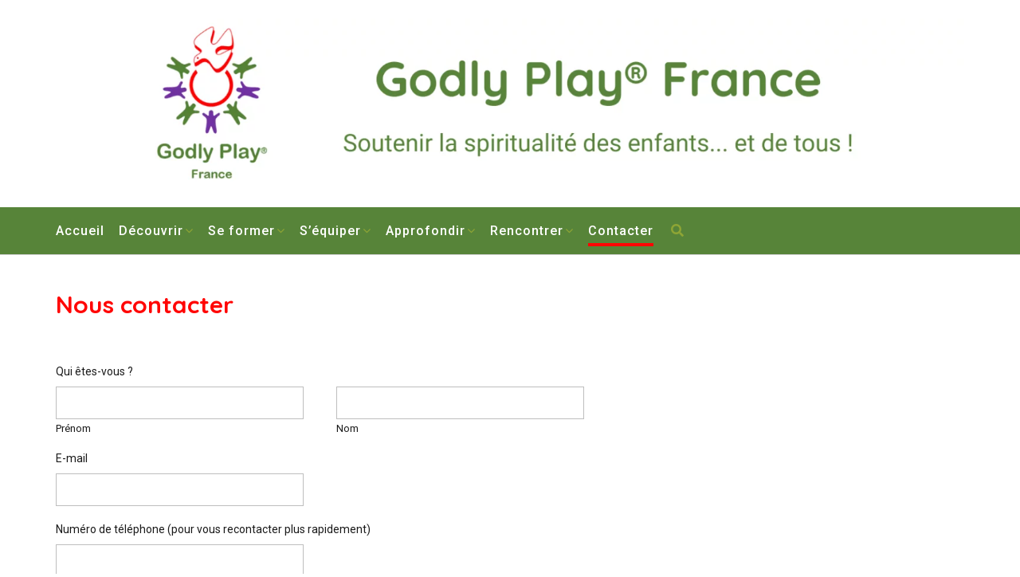

--- FILE ---
content_type: text/css
request_url: https://godlyplay.fr/wp-content/uploads/so-css/so-css-tropicana.css?ver=1607033743
body_size: -45
content:
.main-navigation a {
font-size: 16px;
}